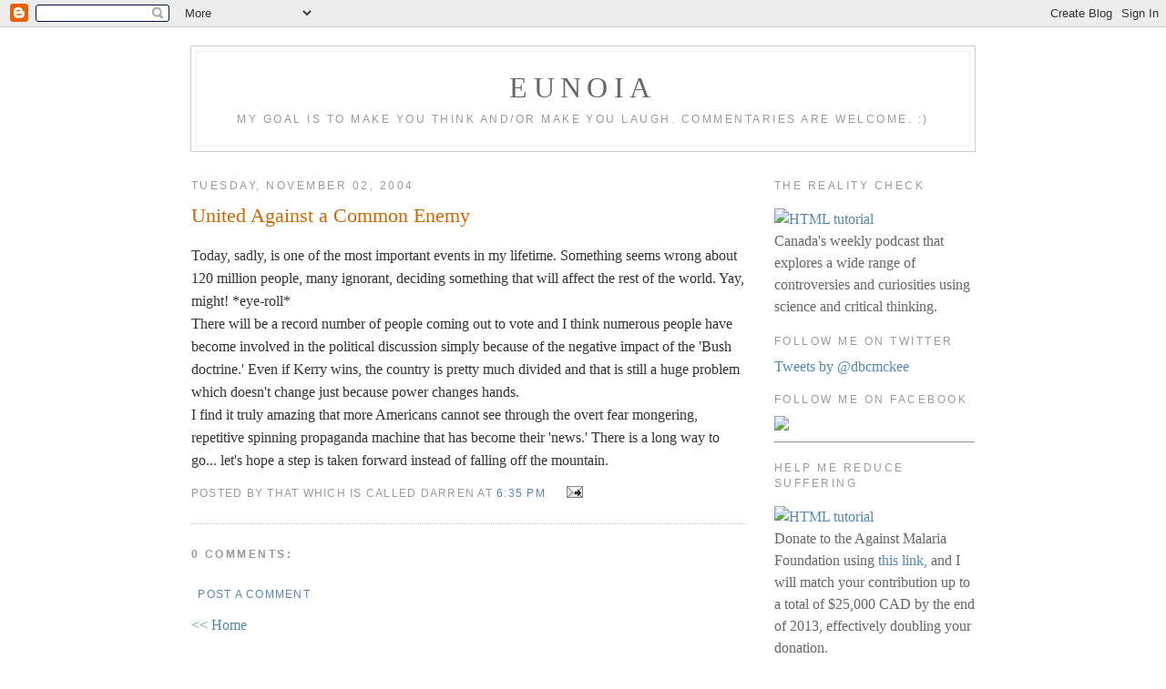

--- FILE ---
content_type: text/html; charset=UTF-8
request_url: http://dbcm.blogspot.com/2004/11/united-against-common-enemy.html
body_size: 5658
content:
<!DOCTYPE html PUBLIC "-//W3C//DTD XHTML 1.0 Strict//EN" "http://www.w3.org/TR/xhtml1/DTD/xhtml1-strict.dtd">

<html xmlns="http://www.w3.org/1999/xhtml" xml:lang="en" lang="en">
<head>
  <title>eunoia: United Against a Common Enemy</title>

  <script type="text/javascript">(function() { (function(){function b(g){this.t={};this.tick=function(h,m,f){var n=f!=void 0?f:(new Date).getTime();this.t[h]=[n,m];if(f==void 0)try{window.console.timeStamp("CSI/"+h)}catch(q){}};this.getStartTickTime=function(){return this.t.start[0]};this.tick("start",null,g)}var a;if(window.performance)var e=(a=window.performance.timing)&&a.responseStart;var p=e>0?new b(e):new b;window.jstiming={Timer:b,load:p};if(a){var c=a.navigationStart;c>0&&e>=c&&(window.jstiming.srt=e-c)}if(a){var d=window.jstiming.load;
c>0&&e>=c&&(d.tick("_wtsrt",void 0,c),d.tick("wtsrt_","_wtsrt",e),d.tick("tbsd_","wtsrt_"))}try{a=null,window.chrome&&window.chrome.csi&&(a=Math.floor(window.chrome.csi().pageT),d&&c>0&&(d.tick("_tbnd",void 0,window.chrome.csi().startE),d.tick("tbnd_","_tbnd",c))),a==null&&window.gtbExternal&&(a=window.gtbExternal.pageT()),a==null&&window.external&&(a=window.external.pageT,d&&c>0&&(d.tick("_tbnd",void 0,window.external.startE),d.tick("tbnd_","_tbnd",c))),a&&(window.jstiming.pt=a)}catch(g){}})();window.tickAboveFold=function(b){var a=0;if(b.offsetParent){do a+=b.offsetTop;while(b=b.offsetParent)}b=a;b<=750&&window.jstiming.load.tick("aft")};var k=!1;function l(){k||(k=!0,window.jstiming.load.tick("firstScrollTime"))}window.addEventListener?window.addEventListener("scroll",l,!1):window.attachEvent("onscroll",l);
 })();</script><script type="text/javascript">function a(){var b=window.location.href,c=b.split("?");switch(c.length){case 1:return b+"?m=1";case 2:return c[1].search("(^|&)m=")>=0?null:b+"&m=1";default:return null}}var d=navigator.userAgent;if(d.indexOf("Mobile")!=-1&&d.indexOf("WebKit")!=-1&&d.indexOf("iPad")==-1||d.indexOf("Opera Mini")!=-1||d.indexOf("IEMobile")!=-1){var e=a();e&&window.location.replace(e)};
</script><meta http-equiv="Content-Type" content="text/html; charset=UTF-8" />
<meta name="generator" content="Blogger" />
<link rel="icon" type="image/vnd.microsoft.icon" href="https://www.blogger.com/favicon.ico"/>
<link rel="alternate" type="application/atom+xml" title="eunoia - Atom" href="http://dbcm.blogspot.com/feeds/posts/default" />
<link rel="alternate" type="application/rss+xml" title="eunoia - RSS" href="http://dbcm.blogspot.com/feeds/posts/default?alt=rss" />
<link rel="service.post" type="application/atom+xml" title="eunoia - Atom" href="https://www.blogger.com/feeds/7903890/posts/default" />
<link rel="alternate" type="application/atom+xml" title="eunoia - Atom" href="http://dbcm.blogspot.com/feeds/109943856594940450/comments/default" />
<link rel="stylesheet" type="text/css" href="https://www.blogger.com/static/v1/v-css/1601750677-blog_controls.css"/>
<link rel="stylesheet" type="text/css" href="https://www.blogger.com/dyn-css/authorization.css?targetBlogID=7903890&zx=a4082897-ab2f-48af-88ac-acd5b278b7fe"/>


  <style type="text/css">
/*
-----------------------------------------------
Blogger Template Style
Name:     Minima
Designer: Douglas Bowman
URL:      www.stopdesign.com
Date:     26 Feb 2004
----------------------------------------------- */


body {
  background:#fff;
  margin:0;
  padding:40px 20px;
  font: big,Georgia,Serif;
  text-align:center;
  color:#333;
  }
a:link {
  color:#58a;
  text-decoration:none;
  }
a:visited {
  color:#969;
  text-decoration:none;
  }
a:hover {
  color:#c60;
  text-decoration:underline;
  }
a img {
  border-width:0;
  }


/* Header
----------------------------------------------- */
#header {
  width:860px;
  margin:0 auto 10px;
  border:1px solid #ccc;
  }
#blog-title {
  margin:5px 5px 0;
  padding:20px 20px .25em;
  border:1px solid #eee;
  border-width:1px 1px 0;
  font-size:200%;
  line-height:1.2em;
  font-weight:normal;
  color:#666;
  text-transform:uppercase;
  letter-spacing:.2em;
  }
#blog-title a {
  color:#666;
  text-decoration:none;
  }
#blog-title a:hover {
  color:#c60;
  }
#description {
  margin:0 5px 5px;
  padding:0 20px 20px;
  border:1px solid #eee;
  border-width:0 1px 1px;
  max-width:860px;
  font:78%/1.4em "Trebuchet MS",Trebuchet,Arial,Verdana,Sans-serif;
  text-transform:uppercase;
  letter-spacing:.2em;
  color:#999;
  }


/* Content
----------------------------------------------- */
#content {
  width:860px;
  margin:0 auto;
  padding:0;
  text-align:left;
  }
#main {
  width:610px;
  float:left;
  }
#sidebar {
  width:220px;
  float:right;
  }


/* Headings
----------------------------------------------- */
h2 {
  margin:1.5em 0 .75em;
  font:78%/1.4em "Trebuchet MS",Trebuchet,Arial,Verdana,Sans-serif;
  text-transform:uppercase;
  letter-spacing:.2em;
  color:#999;
  }


/* Posts
----------------------------------------------- */
.date-header {
  margin:1.5em 0 .5em;
  }
.post {
  margin:.5em 0 1.5em;
  border-bottom:1px dotted #ccc;
  padding-bottom:1.5em;
  }
.post-title {
  margin:.25em 0 0;
  padding:0 0 4px;
  font-size:140%;
  font-weight:normal;
  line-height:1.4em;
  color:#c60;
  }
.post-title a, .post-title a:visited, .post-title strong {
  display:block;
  text-decoration:none;
  color:#c60;
  font-weight:normal;
  }
.post-title strong, .post-title a:hover {
  color:#333;
  }
.post div {
  margin:0 0 .75em;
  line-height:1.6em;
  }
p.post-footer {
  margin:-.25em 0 0;
  color:#ccc;
  }
.post-footer em, .comment-link {
  font:78%/1.4em "Trebuchet MS",Trebuchet,Arial,Verdana,Sans-serif;
  text-transform:uppercase;
  letter-spacing:.1em;
  }
.post-footer em {
  font-style:normal;
  color:#999;
  margin-right:.6em;
  }
.comment-link {
  margin-left:.6em;
  }
.post img {
  padding:4px;
  border:1px solid #ddd;
  }
.post blockquote {
  margin:1em 20px;
  }
.post blockquote p {
  margin:.75em 0;
  }


/* Comments
----------------------------------------------- */
#comments h4 {
  margin:1em 0;
  font:bold 78%/1.6em "Trebuchet MS",Trebuchet,Arial,Verdana,Sans-serif;
  text-transform:uppercase;
  letter-spacing:.2em;
  color:#999;
  }
#comments h4 strong {
  font-size:130%;
  }
#comments-block {
  margin:1em 0 1.5em;
  line-height:1.6em;
  }
#comments-block dt {
  margin:.5em 0;
  }
#comments-block dd {
  margin:.25em 0 0;
  }
#comments-block dd.comment-timestamp {
  margin:-.25em 0 2em;
  font:78%/1.4em "Trebuchet MS",Trebuchet,Arial,Verdana,Sans-serif;
  text-transform:uppercase;
  letter-spacing:.1em;
  }
#comments-block dd p {
  margin:0 0 .75em;
  }
.deleted-comment {
  font-style:italic;
  color:gray;
  }


/* Sidebar Content
----------------------------------------------- */
#sidebar ul {
  margin:0 0 1.5em;
  padding:0 0 1.5em;
  border-bottom:1px dotted #ccc;
  list-style:none;
  }
#sidebar li {
  margin:0;
  padding:0 0 .25em 15px;
  text-indent:-15px;
  line-height:1.5em;
  }
#sidebar p {
  color:#666;
  line-height:1.5em;
  }



/* Profile
----------------------------------------------- */
#profile-container {
  margin:0 0 1.5em;
  border-bottom:1px dotted #ccc;
  padding-bottom:1.5em;
  }
.profile-datablock {
  margin:.5em 0 .5em;
  }
.profile-img {
  display:inline;
  }
.profile-img img {
  float:left;
  padding:4px;
  border:1px solid #ddd;
  margin:0 8px 3px 0;
  }
.profile-data {
  margin:0;
  font:bold 78%/1.6em "Trebuchet MS",Trebuchet,Arial,Verdana,Sans-serif;
  text-transform:uppercase;
  letter-spacing:.1em;
  }
.profile-data strong {
  display:none;
  }
.profile-textblock {
  margin:0 0 .5em;
  }
.profile-link {
  margin:0;
  font:78%/1.4em "Trebuchet MS",Trebuchet,Arial,Verdana,Sans-serif;
  text-transform:uppercase;
  letter-spacing:.1em;
  }


/* Footer
----------------------------------------------- */
#footer {
  width:660px;
  clear:both;
  margin:0 auto;
  }
#footer hr {
  display:none;
  }
#footer p {
  margin:0;
  padding-top:15px;
  font:78%/1.6em "Trebuchet MS",Trebuchet,Verdana,Sans-serif;
  text-transform:uppercase;
  letter-spacing:.1em;
  }
  </style>

<meta name='google-adsense-platform-account' content='ca-host-pub-1556223355139109'/>
<meta name='google-adsense-platform-domain' content='blogspot.com'/>
<!-- --><style type="text/css">@import url(https://www.blogger.com/static/v1/v-css/navbar/3334278262-classic.css);
div.b-mobile {display:none;}
</style>

</head>

<body><script type="text/javascript">
    function setAttributeOnload(object, attribute, val) {
      if(window.addEventListener) {
        window.addEventListener('load',
          function(){ object[attribute] = val; }, false);
      } else {
        window.attachEvent('onload', function(){ object[attribute] = val; });
      }
    }
  </script>
<div id="navbar-iframe-container"></div>
<script type="text/javascript" src="https://apis.google.com/js/platform.js"></script>
<script type="text/javascript">
      gapi.load("gapi.iframes:gapi.iframes.style.bubble", function() {
        if (gapi.iframes && gapi.iframes.getContext) {
          gapi.iframes.getContext().openChild({
              url: 'https://www.blogger.com/navbar/7903890?origin\x3dhttp://dbcm.blogspot.com',
              where: document.getElementById("navbar-iframe-container"),
              id: "navbar-iframe"
          });
        }
      });
    </script>

<div id="header">

  <h1 id="blog-title">
    <a href="http://dbcm.blogspot.com/">
	eunoia
	</a>
  </h1>
  <p id="description">My goal is to make you think and/or make you laugh. Commentaries are welcome. :)</p>

</div>

<!-- Begin #content -->
<div id="content">


<!-- Begin #main -->
<div id="main"><div id="main2">



    
  <h2 class="date-header">Tuesday, November 02, 2004</h2>
  

  
     
  <!-- Begin .post -->
  <div class="post"><a name="109943856594940450"></a>
         
    <h3 class="post-title">
	 
	 United Against a Common Enemy
	 
    </h3>
    

	         <div class="post-body">
	<div>
      <div style="clear:both;"></div>Today, sadly, is one of the most important events in my lifetime. Something seems wrong about 120 million people, many ignorant, deciding something that will affect the rest of the world. Yay, might! *eye-roll*  <br />There will be a record number of people coming out to vote and I think numerous people have become involved in the political discussion simply because of the negative impact of the 'Bush doctrine.' Even if Kerry wins, the country is pretty much divided and that is still a huge problem which doesn't change just because power changes hands. <br />I find it truly amazing that more Americans cannot see through the overt fear mongering, repetitive spinning propaganda machine that has become their 'news.'  There is a long way to go... let's hope a step is taken forward instead of falling off the mountain. <div style="clear:both; padding-bottom:0.25em"></div>
    </div>
    </div>
    
    <p class="post-footer">
      <em>posted by That which is called Darren at <a href="http://dbcm.blogspot.com/2004/11/united-against-common-enemy.html" title="permanent link">6:35 PM</a></em>
        <span class="item-action"><a href="https://www.blogger.com/email-post/7903890/109943856594940450" title="Email Post"><img class="icon-action" alt="" src="https://resources.blogblog.com/img/icon18_email.gif" height="13" width="18"/></a></span><span class="item-control blog-admin pid-1825572445"><a style="border:none;" href="https://www.blogger.com/post-edit.g?blogID=7903890&postID=109943856594940450&from=pencil" title="Edit Post"><img class="icon-action" alt="" src="https://resources.blogblog.com/img/icon18_edit_allbkg.gif" height="18" width="18"></a></span>
    </p>
  
  </div>
  <!-- End .post -->
  
  
  
  <!-- Begin #comments -->
 
  <div id="comments">

	<a name="comments"></a>
        <h4>0 Comments:</h4>
        <dl id="comments-block">
      
    </dl>
		<p class="comment-timestamp">

    <a class="comment-link" href="https://www.blogger.com/comment/fullpage/post/7903890/109943856594940450">Post a Comment</a>
    </p>
    
		<p class="comment-timestamp">
	<a href="http://dbcm.blogspot.com/"><< Home</a>
    </p>
    </div>



  <!-- End #comments -->


</div></div>
<!-- End #main -->







<!-- Begin #sidebar -->
<div id="sidebar"><div id="sidebar2">

<h2> The Reality Check</h2>

<p>
<a href="http://trcpodcast.com/" target="_blank">
<img border="0" src="http://www.ottawaskeptics.org/wp-content/uploads/2012/08/cropped-realitycheck-sidebar.jpg" alt="HTML tutorial" ></a><br> Canada's weekly podcast that explores a wide range of controversies and curiosities using science and critical thinking.
</p>

<h2>Follow Me on Twitter</h2>
<a class="twitter-timeline" href="https://twitter.com/dbcmckee" data-widget-id="405178981030191104">Tweets by @dbcmckee</a>
<script>!function(d,s,id){var js,fjs=d.getElementsByTagName(s)[0],p=/^http:/.test(d.location)?'http':'https';if(!d.getElementById(id)){js=d.createElement(s);js.id=id;js.src=p+"://platform.twitter.com/widgets.js";fjs.parentNode.insertBefore(js,fjs);}}(document,"script","twitter-wjs");</script>


<h2 class="sidebar-title">Follow Me On Facebook</h2>
<a href="https://www.facebook.com/mckeed" target="_TOP" title="Darren McKee"><img src="https://badge.facebook.com/badge/608990044.12042.874212178.png" style="border: 0px;" /></a><br/>

<hr>
<H2 class="sidebar-title">Help Me Reduce Suffering</h2>
<p>
<a href="http://reducesuffering.weebly.com/" target="_blank">
<img border="0" src="http://reducesuffering.weebly.com/uploads/1/6/7/9/16799904/869458280.jpg?1359919109" alt="HTML tutorial" ></a><br>
Donate to the Against Malaria Foundation using <a href="http://reducesuffering.weebly.com/" target+_blank">this link,</a> and I will match your contribution up to a total of $25,000 CAD by the end of 2013, effectively doubling your donation.
</p>

<hr>


<h2>Watch!</h2>
<ul>   <li><a href="http://www.worldonfire.ca/">World on Fire</a></li>
   <li><a href="http://www.youtube.com/watch?v=dRNd0iCrQd8&search=weapons">Weapon</a></li>
   <li><a href="http://video.google.com/videoplay?docid=6370254220484923797&q=matthew+good&hl=en">Matt Good Rant</a></li></ul>

<h2 class="sidebar-title">Science/Thinkingstuff</h2>
   <ul><li><a href="http://www.newscientist.com/home.ns">New Scientist</a></li>
   <li><a href="http://www.edge.org/">TheEdge</a></li>
   <li><a Suggestions?</a></li></ul>

<h2 class="sidebar-title">Funny</h2>
   <ul><li><a href="http://www.theonion.com/">The Onion</a></li>
   <li><a href="http://www.comedycentral.com/tv_shows/thedailyshowwithjonstewart/">JonStewart</a></li>
   <li><a href="http://www.comedycentral.com/shows/the_colbert_report/index.jhtml">Colbert</a></li>
</ul>
<h2 class="sidebar-title">News</h2>    
  <ul> <li><a href="http://www.bbc.co.uk/">BBC</a></li>
   <li><a href="http://www.cbc.ca/">Cbc</a></li> 
   <li><a href="http://www.commondreams.org/">CommonDreams</a></li>
   <li><a href="http://www.guardian.co.uk/">The Guardian</a></li>
   <li><a href="http://www.nytimes.com/">NY Times</a></li>
</ul>

   
  <h2 class="sidebar-title">Previous Posts</h2>
    <ul id="recently">
    
        <li><a href="http://dbcm.blogspot.com/2004/10/daaaaaaaaaaaaamn.html">Daaaaaaaaaaaaamn!</a></li>
     
        <li><a href="http://dbcm.blogspot.com/2004/10/happy-halloween_31.html">Happy Halloween!</a></li>
     
        <li><a href="http://dbcm.blogspot.com/2004/10/baggins-in-mist.html">A Baggins in the mist?</a></li>
     
        <li><a href="http://dbcm.blogspot.com/2004/10/pyrrhus-we-are-victorious.html">Pyrrhus, we are victorious!</a></li>
     
        <li><a href="http://dbcm.blogspot.com/2004/10/accurate.html">Accurate</a></li>
     
        <li><a href="http://dbcm.blogspot.com/2004/10/blog-post_30.html"></a></li>
     
        <li><a href="http://dbcm.blogspot.com/2004/10/population-none.html">Population: None           ;)</a></li>
     
        <li><a href="http://dbcm.blogspot.com/2004/10/last-15-minutes-rocked.html">The last 15 minutes rocked!</a></li>
     
        <li><a href="http://dbcm.blogspot.com/2004/10/eye-of-coffee.html">Eye of the Coffee</a></li>
     
        <li><a href="http://dbcm.blogspot.com/2004/10/dude-abides.html">The Dude Abides</a></li>
     
  </ul>
    

      
  
  <!--
  <p>This is a paragraph of text that could go in the sidebar.</p>
  -->
  


</div></div>
<!-- End #sidebar -->


</div>
<!-- End #content -->



<!-- Begin #footer -->
<div id="footer"><hr />
  <p>- THINK BETTER TO ACT BETTER -</p>

</div>

<!-- End #footer -->


<!-- END DO NOT MODIFY -->
</body></html>